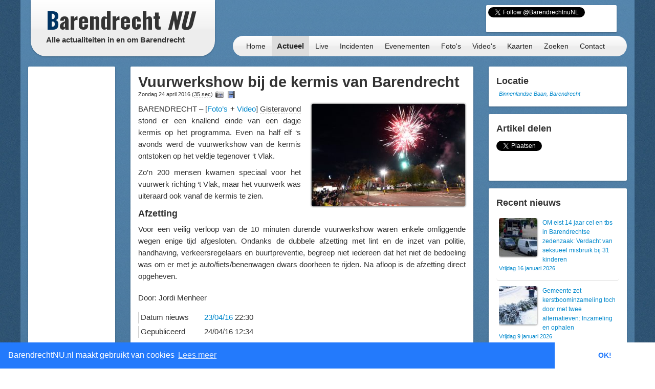

--- FILE ---
content_type: text/html; charset=UTF-8
request_url: http://barendrechtnu.nl/nieuws/barendrecht/13860/vuurwerkshow-bij-de-kermis-van-barendrecht-2016
body_size: 13522
content:

<!DOCTYPE html>
<html lang="nl" prefix="og: http://ogp.me/ns#">
  <head>
    <meta charset="utf-8">
	<title>Vuurwerkshow bij de kermis van Barendrecht &ndash; BarendrechtNU.nl</title>
	<meta name="viewport" content="width=device-width, initial-scale=1.0">
	<meta name="description" content="BARENDRECHT – [Foto&#8217;s + Video] Gisteravond (Zaterdag 23 april 2016) stond er een knallend einde van een dagje kermis op het programma. Even na half elf &#8216;s avonds werd de vuurwerkshow van de kermis ontstoken op het veldje tegenover &#8216;t">
	<meta name="keywords" content="Barendrecht, Nieuws, Ongeluk, Aanrijding, 112, Meldingen, 112Meldingen, Brand, Brandweer, Politie, Ambulance, Evenement, Evenementen">
	<meta name="author" content="BarendrechtNU">
	
	<meta name="twitter:card" content="summary_large_image">
	<meta name="twitter:site" content="@BarendrechtnuNL">
	<meta name="twitter:site:id" content="831867913">
	<meta name="twitter:creator" content="@BarendrechtnuNL">
	<meta name="twitter:account_id" content="1527909512" />
	<meta property="og:type" content="article" />
	<meta property="article:author" content="BarendrechtNU">
		<meta property="og:url" content="http://barendrechtnu.nl/nieuws/barendrecht/13860/vuurwerkshow-bij-de-kermis-van-barendrecht-2016">
		<meta property="og:title" content="Vuurwerkshow bij de kermis van Barendrecht">
	<meta property="og:description" content="BARENDRECHT – [Foto&#8217;s + Video] Gisteravond (Zaterdag 23 april 2016) stond er een knallend einde van een dagje kermis op het programma. Even na half elf &#8216;s avonds werd de vuurwerkshow van de kermis ontstoken op het veldje tegenover &#8216;t">
		<meta property="og:image" content="https://barendrechtnu.nl/wp/wp-content/uploads/DSC_8883_opti_crop.jpg">
	<meta property="og:image:width" content="900">
	<meta property="og:image:height" content="600">
		<meta property="og:locale" content="nl_NL">
	<meta property="og:site_name" content="BarendrechtNU.nl">
	<meta name="news_keywords" content="'t Vlak, Barendrecht, Binnenlandse Baan, Kermis, Knal, Knallen, Show, Vuur, Vuurwerk, Vuurwerkshow, Barendrecht, Nieuws">

	<meta property="fb:app_id" content="441975979171814"/>
	<meta property="fb:pages" content="169573946515397 176853295837344 577747248959193 441217646031277"/>
	<meta name="google-play-app" content="app-id=nl.barendrechtnu">
	
	<meta name="theme-color" content="#5488B8" />
	<meta name="mobile-web-app-capable" content="yes">
	<link rel="manifest" href="/manifest.json">
	
	<link rel="alternate" type="application/rss+xml" title="BarendrechtNU.nl Actueel - RSS" href="http://barendrechtnu.nl/feed" />
	
	<link rel="stylesheet" type="text/css" href="/resources/css/style.css">
		<link rel="stylesheet" type="text/css" href="/resources/bootstrap/css/bootstrap.min.css">
	<link rel="stylesheet" type="text/css" href="/resources/bootstrap/css/bootstrap-responsive.min.css">
	<link rel="stylesheet" type="text/css" href="/resources/fancybox/jquery.fancybox.css?v=2.1.1">
	<link rel="stylesheet" type="text/css" href="/wp/wp-content/plugins/ob-page-numbers/css/tiny.css">
	<link rel="stylesheet" type="text/css" href='//fonts.googleapis.com/css?family=Oswald:400,700,300'>
	<!-- <link rel='stylesheet' type='text/css' href='//fonts.googleapis.com/css?family=Roboto:400,300' > -->
	
	<!-- Swiper styles -->
	<link href="/resources/swiper/swiper.min.css" rel="stylesheet" type="text/css"  />
	
														
	<!-- HTML5 shim, for IE6-8 support of HTML5 elements -->
	<!--[if lt IE 9]>
	  <script src="http://html5shim.googlecode.com/svn/trunk/html5.js"></script>
	<![endif]-->
	
	<link rel="shortcut icon" href="/resources/favicon.ico">
	<link rel="apple-touch-icon-precomposed" sizes="144x144" href="/resources/img/touch-icons/apple-touch-icon-144x144-precomposed.png">
	<link rel="apple-touch-icon-precomposed" sizes="114x114" href="/resources/img/touch-icons/apple-touch-icon-114x114-precomposed.png">
	<link rel="apple-touch-icon-precomposed" sizes="72x72" href="/resources/img/touch-icons/apple-touch-icon-72x72-precomposed.png">
	<link rel="apple-touch-icon-precomposed" href="/resources/img/touch-icons/apple-touch-icon-precomposed.png">
	
	<!--[if gte IE 9]>
		<style type="text/css">.gradient { filter: none;}</style>
	<![endif]-->
	<!--[if lt IE 9]>
		<style type="text/css">.container{width: 1170px !important;}</style>
	<![endif]-->
</head>
<body>

<div id="page-wrapper" class="container gradient">

<div id="span12">
	<div class="row-fluid">
		<div id="heading">
			<div id="logo-container">
				<div class="span4">
					<div class="row-fluid">
						<a href="/" id="logo" class="gradient" title="BarendrechtNU - Alle actualiteiten in en om Barendrecht. Altijd actuele berichten met foto's en video's over nieuws, 112 meldingen en evenementen uit de gemeente Barendrecht.">
							<h1 class="logo-title"><span class="first-letter-barendrecht">B</span>arendrecht <span class="word-nu">NU</span></h1>
							<h2 class="logo-subtitle visible-desktop">Alle actualiteiten in en om Barendrecht</h2>
																																																														</a>
					</div>
				</div>
			</div>
			
			<div id="heading-wrapper" class="span8">
				<div class="row-fluid">
															
					<div id="heading-links" class="hidden-phone">
						
												<div id="heading-social-buttons" class="content-block content-block-full">
														<a href="https://twitter.com/BarendrechtnuNL" class="twitter-follow-button" data-show-count="true" data-width="260px" data-dnt="true" data-lang="en" data-size="medium">Follow @BarendrechtnuNL</a>
							<script>!function(d,s,id){var js,fjs=d.getElementsByTagName(s)[0];if(!d.getElementById(id)){js=d.createElement(s);js.id=id;js.src="//platform.twitter.com/widgets.js";fjs.parentNode.insertBefore(js,fjs);}}(document,"script","twitter-wjs");</script>
							<iframe src="//www.facebook.com/plugins/like.php?href=http%3A%2F%2Ffacebook.com%2FbarendrechtNU&amp;width=175&amp;height=21&amp;colorscheme=light&amp;layout=button_count&amp;action=like&amp;show_faces=true&amp;send=false&amp;appId=441975979171814" scrolling="no" frameborder="0" style="display:block; border:none; overflow:hidden; width:175px; height:21px; margin-left:72px;" allowTransparency="true"></iframe>
						
													</div>
						
					</div>
				</div>
				
				<div class="row-fluid">
					<div id="heading-menu" class="gradient" role="navigation">
						<ul id="menu"> 
														<li><a href="/" title="Homepage">Home</a></li>
							<li><a class="active" href="/actueel" title="Actueel">Actueel</a>
								<ul class="menu-sub">
									<li class="menu-sub-item"><a href="/actueel" title="Actuele berichten">Nieuws</a></li>
									<li class="menu-sub-item"><a href="//112meldingen.barendrechtnu.nl" title="112 meldingen Barendrecht" target="_blank">112 Meldingen</a></li>
									<li class="menu-sub-item"><a href="/misdrijven" title="Misdrijven in Barendrecht op de kaart">Misdrijven kaart</a></li>
									<!--<li class="menu-sub-item"><a href="/sport" title="Actuele sportberichten">Sport</a></li>-->
									<li class="menu-sub-item"><a href="/miniblog" title="Actuele miniblog berichten">Korte updates</a></li>
									<li class="menu-sub-item"><a href="/agenda" title="BarendrechtNU Agenda">Agenda</a></li>
									<li class="menu-sub-item"><a href="/volgen" title="Nieuws volgen">Nieuws volgen</a></li>
									<li class="menu-sub-item"><a href="/weer" title="Actueel weer en voorspellingen voor Barendrecht">Het weer</a></li>
									<li class="menu-sub-item"><a href="/treinen" title="Actuele vertrek- en aankomsttijden van NS station Barendrecht">Treinen</a></li>
									<li class="menu-sub-item"><a href="/vergunningen" title="Barendrecht vergunningen">Vergunningen</a></li>
									<li class="menu-sub-item"><a href="/archief" title="BarendrechtNU Archief">Archief</a></li>
									<!--<li class="menu-sub-item"><a href="/statistieken/corona" title="Corona cijfers Barendrecht">Corona cijfers</a></li>-->
									<li class="menu-sub-item"><a href="/in-het-donker" title="Defecte straatverlichting Barendrecht">Defecte straatverlichting</a></li>
									<li class="menu-sub-item-bottom"></li>
								</ul>
							</li>
							<li><a href="/live" title="Live">Live</a></li>
							<li><a href="/incidenten" title="Incidenten">Incidenten</a></li>
							<li><a href="/evenementen" title="Evenementen">Evenementen</a></li>
							<li><a href="/media/fotos" title="Fotoalbums">Foto's</a>
								<ul class="menu-sub">
									<li class="menu-sub-item"><a href="/media/fotos" title="Fotoalbums Evenementen/Barendrecht">Fotoalbums Evenementen</a></li>
									<li class="menu-sub-item"><a href="/media/incidentfotos" title="Fotoalbums Incidenten">Fotoalbums Incidenten</a></li>
									<li class="menu-sub-item-bottom"></li>
								</ul>
							</li>
							<li><a href="/media/videos" title="Video's">Video's</a></li>
							<li><a href="/kaart" title="Nieuws op de kaart">Kaarten</a>
								<ul class="menu-sub">
									<li class="menu-sub-item"><a href="/kaart/incidenten" title="Incidenten op de kaart">Incidenten  kaart</a></li>
									<li class="menu-sub-item"><a href="/kaart/evenementen" title="Evenementen op de kaart">Evenementen kaart</a></li>
									<!--<li class="menu-sub-item"><a href="/kaart/straatroven" title="Straatroven op de kaart">Straatroven kaart</a></li>-->
									<li class="menu-sub-item"><a href="/misdrijven" title="Misdrijven in Barendrecht op de kaart">Misdrijven kaart</a></li>
									<li class="menu-sub-item"><a href="/kaart/woninginbraken" title="Woninginbraken op de kaart">Woninginbraken kaart</a></li>
									<!--<li class="menu-sub-item"><a href="/kaart/fietsendiefstal" title="Fietsendiefstal met geweld op de kaart">Fietsendiefstal kaart</a></li>-->
									<li class="menu-sub-item"><a href="/kaart/jaarwisseling-vernielingen" title="Jaarwisseling vernielingen kaart">Jaarwisseling vernielingen kaart</a></li>
									<li class="menu-sub-item"><a href="/kaart/agenda" title="Agenda activiteiten uit Barendrecht">Agenda kaart</a></li>
									<li class="menu-sub-item"><a href="/kaart/vergunningen" title="Vergunningen uit Barendrecht">Vergunningen kaart</a></li>
									<li class="menu-sub-item"><a href="/straten" title="Straten en postcodes in Barendrecht">Straten &amp; Postcodes</a></li>
									<li class="menu-sub-item"><a href="/sociale-kaart" title="Sociale kaart Barendrecht.">Sociale kaart</a></li>
									<!--<li class="menu-sub-item"><a href="/kaart/verkiezingen/2021/stembureaus-tweedekamer-verkiezingen" title="Stembureau locaties voor Tweede Kamerverkiezingen 2021 Barendrecht.">Stembureau's TK21 Barendrecht</a></li>-->
									<li class="menu-sub-item"><a href="/kaart/verkiezingen/2018/uitslag-gemeenteraadsverkiezingen" title="Uitslag van de Gemeenteraadsverkiezingen 2018 per stembureau in Barendrecht.">Uitslag GR2018 Barendrecht</a></li>
									<li class="menu-sub-item"><a href="/kaart/verkiezingen/2017/uitslag-tweede-kamerverkiezingen" title="Uitslag van de Tweede Kamerverkiezingen 2017 per stembureau in Barendrecht.">Uitslag TK2017 in Barendrecht</a></li>
									<li class="menu-sub-item"><a href="/kaart/verkiezingen/2021/uitslag-tweede-kamerverkiezingen" title="Uitslag van de Tweede Kamerverkiezingen 2021 per stembureau in Barendrecht.">Uitslag TK2021 in Barendrecht</a></li>
									<li class="menu-sub-item"><a href="/kaart/referendum/2016/oekraine" title="Uitslag Oekra&#xEF;ne referendum per stembureau in Barendrecht">Uitslag Oekra&#xEF;ne referendum 2016</a></li>
									<li class="menu-sub-item"><a href="/kaart/verkiezingen/2014/uitslag-gemeenteraadsverkiezingen" title="Uitslag van de Gemeenteraadsverkiezingen 2014 per stembureau in Barendrecht.">Uitslag GR2014 Barendrecht</a></li>
									<li class="menu-sub-item-bottom"></li>
								</ul>
							</li>
							<li><a href="/zoeken" title="BarendrechtNU doorzoeken">Zoeken</a>
								<ul class="menu-sub">
									<li class="menu-sub-item"><a href="/zoeken" title="De BarendrechtNU website doorzoeken">Zoeken</a></li>
									<li class="menu-sub-item"><a href="/hulpdiensten" title="Artikels per hulpdienst">Hulpdiensten</a></li>
									<li class="menu-sub-item"><a href="/tagcloud" title="Tag cloud van BarendrechtNU artikelen">Tagcloud</a></li>
									<li class="menu-sub-item"><a href="/straten" title="Straten en postcodes in Barendrecht">Straten &amp; Postcodes</a></li>
									<li class="menu-sub-item-bottom"></li>
								</ul>
							</li>
							<li><a href="/contact" title="Contact">Contact</a>
								<ul class="menu-sub">
									<li class="menu-sub-item"><a href="/contact/tip" title="Stuur een TIP in">Tip</a></li>
									<li class="menu-sub-item"><a href="/contact/vraag" title="Stel een vraag">Vraag</a></li>
									<li class="menu-sub-item"><a href="/contact/adverteren" title="Vraag naar de advertentie mogelijkheden">Adverteren</a></li>
									<li class="menu-sub-item"><a href="/contact/evenement" title="Evenement aanmelden">Evenement</a></li>
									<li class="menu-sub-item"><a href="/contact/klacht" title="Stuur een klacht in">Klacht</a></li>
									<li class="menu-sub-item-bottom"></li>
								</ul>
							</li>
						</ul>
					</div>
					
									</div>
			</div>
		</div>
	</div>
</div>
<div class="page page-content row-fluid" id="page-posts">
	<div class="row-fluid content-wrapper" id="content-wrapper">
		<div class="span2 hidden-phone">
			<div class="row-fluid">
	<div class="content-block content-block-ad content-block-ad-bar content-block-full">
		
				
				<ul class="a-d-bar"><li><script async src="https://pagead2.googlesyndication.com/pagead/js/adsbygoogle.js"></script>

<ins class="adsbygoogle adsbygoogle-sidebar"
	style="display:block; width: 100%; height: 600px; min-width: 130px;"
	data-ad-client="ca-pub-7960440023708321"
	data-ad-slot="7479948340"
	></ins>

<script>
/* BarendrechtNU - Sidebar (Responsive) */
// https://support.google.com/adsense/answer/3543893
// data-ad-format="auto"
//console.log(document.getElementsByClassName("adsbygoogle")[0]);
//console.log(document.getElementsByClassName("adsbygoogle")[0].offsetWidth);
//setTimeout(function(){ console.log(document.getElementsByClassName("adsbygoogle")[0].offsetWidth); }, 100);
(adsbygoogle = window.adsbygoogle || []).push({});
</script></li></ul>		
		<span>- <a href="//barendrechtnu.nl/adverteren" class="a-d-link">Advertentie (?)</a> -</span>
	</div>
</div>			
			<div class="row-fluid">
				<div class="content-block content-block-home content-block-home-1">
					<h3>Miniblog</h3>
										<p>Bekijk ook de Miniblog van 24/04/2016 voor meer informatie en andere berichten.</p>
					<p><a href="/miniblog/24-04-2016" title="BarendrechtNU Miniblog 24/04/2016"><button class="btn btn-info home-send-item-btn">Miniblog 24/04/2016</button></a></p>
				</div>
			</div>
			
			<div class="row-fluid">
	<div class="content-block">
		<h4>Blijf op de hoogte</h4>
		<ul class="styled-links-list footer-links-list-clean">
			<li><a href="/nieuwsbrief" title="Nieuwsbrief">Nieuwsbrief</a></li>
			<li><a href="//twitter.com/BarendrechtnuNL" title="BarendrechtNU Twitter" target="_blank">Twitter</a></li>
			<li><a href="https://t.me/barendrechtnunl" title="BarendrechtNU Telegram" target="_blank">Telegram</a></li>
			<li><a href="//www.facebook.com/BarendrechtNU" title="BarendrechtNU Facebook" target="_blank">Facebook</a></li>
			<li><a href="https://www.instagram.com/barendrechtnunl/" title="BarendrechtNU Instagram" target="_blank">Instagram</a></li>
			<li><a href="/volgen" title="Volg BarendrechtNU">Volg BarendrechtNU</a></li>
		</ul>
	</div>
</div>				
			<div class="row-fluid">
	<div class="content-block">
		<h3>Redactie</h3>
		
		<p><a href="/fotos-insturen" class="fancybox-iframe-link" title="Foto's insturen"><button class="btn btn-info home-send-item-btn">Foto's insturen</button></a></p>
		<p><a href="/contact/tip" title="Artikel/Tip insturen"><button class="btn btn-info home-send-item-btn">Informatie insturen</button></a></p>
		
	</div>
</div>			
			<div class="row-fluid">	<div class="content-block">		<h3>Ontdek BarendrechtNU</h3>		<p>BarendrechtNU is meer dan alleen nieuws, we hebben bijvoorbeeld ook de <a class="tip-link" href="/agenda" title="BarendrechtNU Agenda">BarendrechtNU agenda</a></p><p><a class="tip-link" href="/agenda" title="BarendrechtNU Agenda"><button class="btn btn-info home-send-item-btn">BarendrechtNU Agenda</button></a></p>	</div></div>				
		</div>
		
		<div class="span7">
		
			<div class="row-fluid visible-phone">
			
	<div class="content-block content-block-ad content-block-mobile-ad content-block-no-minheight "> <!-- Ad is used on multiple places -->
		
				<!-- Google Ads script already included -->
				<ins class="adsbygoogle"
			style="display:inline-block;width:320px;height:50px"
			data-ad-client="ca-pub-7960440023708321"
			data-ad-slot="5304388195"></ins>
		<script>
		/* BarendrechtNU - Mobile (Responsive) */
		(adsbygoogle = window.adsbygoogle || []).push({});
		</script>
		
		
		
		<!--<span>- <a href="//barendrechtnu.nl/contact/adverteren/">Advertentie (?)</a> -</span>-->
	</div>
	
	</div>			
						
			<div class="row-fluid">
				<div class="content-block">
					
					<article itemscope itemtype="http://schema.org/Article">
					
						<header>
							<h2 class="post-title">
								<a href="//barendrechtnu.nl/nieuws/barendrecht/13860/vuurwerkshow-bij-de-kermis-van-barendrecht-2016" rel="bookmark" title="Vuurwerkshow bij de kermis van Barendrecht"><span itemprop="headline">Vuurwerkshow bij de kermis van Barendrecht</span></a>
							</h2>
							
							<h4 class="post-subtitle">
								Zondag 24 april 2016 
								<span>(<span class="reading-time-helper" title="De gemiddelde leestijd voor dit artikel">35 sec</span>)</span> 
								<a href="#fotoalbum" class="icon-photoalbum" title="Direct naar het fotoalbum van dit artikel"></a>  
								<a href="#video" class="icon-video" title="Direct naar de video van dit artikel"></a> 															</h4>
							
						</header>
					
						<div class="post-content">
						
														<p class="post-image">
																<a href="/media/fullThumb/main/13863/news/vuurwerkshow-bij-de-kermis-van-barendrecht.jpg" title="Vuurwerkshow bij de kermis van Barendrecht" class="photo-url" >
									<img width="300" height="200" src="//barendrechtnu.nl/wp/wp-content/uploads/DSC_8883_opti_crop-300x200.jpg" class="attachment-medium size-medium wp-post-image" alt="Vuurwerkshow bij de kermis van Barendrecht" decoding="async" loading="lazy" itemprop="image" srcset="//barendrechtnu.nl/wp/wp-content/uploads/DSC_8883_opti_crop-300x200.jpg 300w, //barendrechtnu.nl/wp/wp-content/uploads/DSC_8883_opti_crop-768x512.jpg 768w, //barendrechtnu.nl/wp/wp-content/uploads/DSC_8883_opti_crop-150x100.jpg 150w, //barendrechtnu.nl/wp/wp-content/uploads/DSC_8883_opti_crop.jpg 900w" sizes="(max-width: 300px) 100vw, 300px" />								</a>
							</p>
														
							<div class="social-sharing-mobile hidden-desktop">
	<a href="whatsapp://send" data-text="Bekijk dit bericht op BarendrechtNU:" data-href="" class="wa_btn wa_btn_s" style="display:none">Whatsapp</a>
	
	<a href="https://twitter.com/share" class="twitter-share-button" data-url="http://barendrechtnu.nl/nieuws/barendrecht/13860/vuurwerkshow-bij-de-kermis-van-barendrecht-2016" data-via="BarendrechtnuNL" data-text="Vuurwerkshow bij de kermis van Barendrecht" data-related="BarendrechtnuNL" data-hashtags="BarendrechtNU" data-dnt="true">Tweet</a>
	<script>!function(d,s,id){var js,fjs=d.getElementsByTagName(s)[0],p=/^http:/.test(d.location)?'http':'https';if(!d.getElementById(id)){js=d.createElement(s);js.id=id;js.src=p+'://platform.twitter.com/widgets.js';fjs.parentNode.insertBefore(js,fjs);}}(document, 'script', 'twitter-wjs');</script>
</div>							
							<div itemprop="articleBody" id="article-body">
								<p>BARENDRECHT – [<a href="#fotoalbum">Foto&#8217;s</a> + <a href="#video">Video</a>] <span class="timeindication-helper" title="Zaterdag 23 april 2016">Gisteravond<span> (Zaterdag 23 april 2016)</span></span> stond er een knallend einde van een dagje kermis op het programma. Even na half elf &#8216;s avonds werd de vuurwerkshow van de kermis ontstoken op het veldje tegenover &#8216;t Vlak.</p>
<p>Zo&#8217;n 200 mensen kwamen speciaal voor het vuurwerk richting &#8216;t Vlak, maar het vuurwerk was uiteraard ook vanaf de kermis te zien.</p>
<h3>Afzetting</h3>
<p>Voor een veilig verloop van de 10 minuten durende vuurwerkshow waren enkele omliggende wegen enige tijd afgesloten. Ondanks de dubbele afzetting met lint en de inzet van politie, handhaving, verkeersregelaars en buurtpreventie, begreep niet iedereen dat het niet de bedoeling was om er met je auto/fiets/benenwagen dwars doorheen te rijden. Na afloop is de afzetting direct opgeheven.</p>
							</div>
							
														
														<p class="post-content-author">Door: <span itemprop="author">Jordi Menheer</span></p>
														
														
							<footer>
								<ul class="post-content-dates">
																											<li><span>Datum nieuws</span> <a href="/miniblog/23-04-2016" itemprop="dateCreated">23/04/16</a> 22:30</li>
																											<li><span>Gepubliceerd</span> <time itemprop="datePublished">24/04/16 12:34</time></li>
																	</ul>
																	<p><em>Bekijk hier meer artikels uit de categorie <a href="/nieuws/barendrecht/" title="BarendrechtNU - Nieuws, barendrecht">Barendrecht</a></em></p>
															</footer>
							
							<hr />
							
																														<a name="video"></a>
																<p>Video: BarendrechtNU</p>
																<iframe itemprop="video" width="640" height="360" src="https://www.youtube.com/embed/YG-CtcbWEVA" frameborder="0" allowfullscreen></iframe>
														<p><em class="copyright-notice">(Op alle video's berust copyright. Video's mogen zonder toestemming v.d. maker niet worden gekopieerd of worden overgenomen.)</em></p>
							<hr />
														
							<!-- LOCAL DISK CACHE --> 								<a name="fotoalbum"></a>
								<p>Fotograaf: Jordi Menheer, BarendrechtNU</p>
								<p><em class="copyright-notice">(Op alle foto's berust <a href="/copyright" title="BarendrechtNU Copyright">copyright</a>. Foto's mogen zonder toestemming v.d. fotograaf niet worden gekopieerd of worden overgenomen.)</em></p>
								<ul class="post-photo-list post-photo-list-new">
		<li>
		<a href="https://lh3.googleusercontent.com/-HhclsUuAt8M/VxyRstk0YGI/AAAAAAABgTk/5SqTuWrsjIYwHFKu0RoUh3v_g9hE31RPwCHMYBhgL/s1280/DSC_8859.jpg" data-index="0" data-photoid="6277052177981923426" title="Copyright - DSC_8859.jpg [BarendrechtNU.nl]" class="thumbnail big-thumbnail" rel="BarendrechtNU">
			<img class="photo-album-photo lazy-img" data-original="https://lh3.googleusercontent.com/-HhclsUuAt8M/VxyRstk0YGI/AAAAAAABgTk/5SqTuWrsjIYwHFKu0RoUh3v_g9hE31RPwCHMYBhgL/s1280/DSC_8859.jpg" data-width="1280" data-height="854" alt="DSC_8859.jpg" />
			<noscript><img class="page-album-photo" src="https://lh3.googleusercontent.com/-HhclsUuAt8M/VxyRstk0YGI/AAAAAAABgTk/5SqTuWrsjIYwHFKu0RoUh3v_g9hE31RPwCHMYBhgL/s1280/DSC_8859.jpg" alt="DSC_8859.jpg" /></noscript>
		</a>
	</li>
			<li>
		<a href="https://lh3.googleusercontent.com/-QnlKmgq5NpY/VxyRsZc2RRI/AAAAAAABgTk/uI8k8Mx5nkk1QnXjETlXaaf_6Rq9TmEMQCHMYBhgL/s1280/DSC_8863.jpg" data-index="1" data-photoid="6277052172579783954" title="Copyright - DSC_8863.jpg [BarendrechtNU.nl]" class="thumbnail big-thumbnail" rel="BarendrechtNU">
			<img class="photo-album-photo lazy-img" data-original="https://lh3.googleusercontent.com/-QnlKmgq5NpY/VxyRsZc2RRI/AAAAAAABgTk/uI8k8Mx5nkk1QnXjETlXaaf_6Rq9TmEMQCHMYBhgL/s1280/DSC_8863.jpg" data-width="1280" data-height="854" alt="DSC_8863.jpg" />
			<noscript><img class="page-album-photo" src="https://lh3.googleusercontent.com/-QnlKmgq5NpY/VxyRsZc2RRI/AAAAAAABgTk/uI8k8Mx5nkk1QnXjETlXaaf_6Rq9TmEMQCHMYBhgL/s1280/DSC_8863.jpg" alt="DSC_8863.jpg" /></noscript>
		</a>
	</li>
			<li>
		<a href="https://lh3.googleusercontent.com/-7N2oT04bpqQ/VxyRrhHNdiI/AAAAAAABgTk/Moj4Gun1ni8mj-f1KD3EVfWgNh4qgCFDwCHMYBhgL/s1280/DSC_8871.jpg" data-index="2" data-photoid="6277052157456643618" title="Copyright - DSC_8871.jpg [BarendrechtNU.nl]" class="thumbnail big-thumbnail" rel="BarendrechtNU">
			<img class="photo-album-photo lazy-img" data-original="https://lh3.googleusercontent.com/-7N2oT04bpqQ/VxyRrhHNdiI/AAAAAAABgTk/Moj4Gun1ni8mj-f1KD3EVfWgNh4qgCFDwCHMYBhgL/s1280/DSC_8871.jpg" data-width="1280" data-height="854" alt="DSC_8871.jpg" />
			<noscript><img class="page-album-photo" src="https://lh3.googleusercontent.com/-7N2oT04bpqQ/VxyRrhHNdiI/AAAAAAABgTk/Moj4Gun1ni8mj-f1KD3EVfWgNh4qgCFDwCHMYBhgL/s1280/DSC_8871.jpg" alt="DSC_8871.jpg" /></noscript>
		</a>
	</li>
			<li>
		<a href="https://lh3.googleusercontent.com/-yHrbXbriQys/VxyRt6pcf8I/AAAAAAABgTk/m14TZGzs5dkCx3QdcWKrs9zvbnpm9GvtgCHMYBhgL/s1280/DSC_8881.jpg" data-index="3" data-photoid="6277052198670860226" title="Copyright - DSC_8881.jpg [BarendrechtNU.nl]" class="thumbnail big-thumbnail" rel="BarendrechtNU">
			<img class="photo-album-photo lazy-img" data-original="https://lh3.googleusercontent.com/-yHrbXbriQys/VxyRt6pcf8I/AAAAAAABgTk/m14TZGzs5dkCx3QdcWKrs9zvbnpm9GvtgCHMYBhgL/s1280/DSC_8881.jpg" data-width="1280" data-height="854" alt="DSC_8881.jpg" />
			<noscript><img class="page-album-photo" src="https://lh3.googleusercontent.com/-yHrbXbriQys/VxyRt6pcf8I/AAAAAAABgTk/m14TZGzs5dkCx3QdcWKrs9zvbnpm9GvtgCHMYBhgL/s1280/DSC_8881.jpg" alt="DSC_8881.jpg" /></noscript>
		</a>
	</li>
			<li>
		<a href="https://lh3.googleusercontent.com/-5foWa1TwoTw/VxyRvNMB7gI/AAAAAAABgTk/8IQ8ROJ8fGIRTPGEwwV6vjbzx0SmdGtvgCHMYBhgL/s1280/DSC_8883_opti_crop.jpg" data-index="4" data-photoid="6277052220827627010" title="Copyright - DSC_8883_opti_crop.jpg [BarendrechtNU.nl]" class="thumbnail" rel="BarendrechtNU">
			<img class="photo-album-photo lazy-img" data-original="https://lh3.googleusercontent.com/-5foWa1TwoTw/VxyRvNMB7gI/AAAAAAABgTk/8IQ8ROJ8fGIRTPGEwwV6vjbzx0SmdGtvgCHMYBhgL/s144-c/DSC_8883_opti_crop.jpg" data-width="1280" data-height="854" alt="DSC_8883_opti_crop.jpg" />
			<noscript><img class="page-album-photo" src="https://lh3.googleusercontent.com/-5foWa1TwoTw/VxyRvNMB7gI/AAAAAAABgTk/8IQ8ROJ8fGIRTPGEwwV6vjbzx0SmdGtvgCHMYBhgL/s144-c/DSC_8883_opti_crop.jpg" alt="DSC_8883_opti_crop.jpg" /></noscript>
		</a>
	</li>
			<li>
		<a href="https://lh3.googleusercontent.com/-IBwGK2PmAz8/VxyRvpjoKoI/AAAAAAABgTk/oYmVJN4KoVMfQ4dk3DgvhvY4yPYp6w8zgCHMYBhgL/s1280/DSC_8899.jpg" data-index="5" data-photoid="6277052228442794626" title="Copyright - DSC_8899.jpg [BarendrechtNU.nl]" class="thumbnail" rel="BarendrechtNU">
			<img class="photo-album-photo lazy-img" data-original="https://lh3.googleusercontent.com/-IBwGK2PmAz8/VxyRvpjoKoI/AAAAAAABgTk/oYmVJN4KoVMfQ4dk3DgvhvY4yPYp6w8zgCHMYBhgL/s144-c/DSC_8899.jpg" data-width="1280" data-height="854" alt="DSC_8899.jpg" />
			<noscript><img class="page-album-photo" src="https://lh3.googleusercontent.com/-IBwGK2PmAz8/VxyRvpjoKoI/AAAAAAABgTk/oYmVJN4KoVMfQ4dk3DgvhvY4yPYp6w8zgCHMYBhgL/s144-c/DSC_8899.jpg" alt="DSC_8899.jpg" /></noscript>
		</a>
	</li>
			<li>
		<a href="https://lh3.googleusercontent.com/-t4DDWMcEBFE/VxyRw1QthrI/AAAAAAABgTk/k7qS2N9v2KwowjpazzOnlXlRs5bAac2uACHMYBhgL/s1280/DSC_8905.jpg" data-index="6" data-photoid="6277052248764548786" title="Copyright - DSC_8905.jpg [BarendrechtNU.nl]" class="thumbnail" rel="BarendrechtNU">
			<img class="photo-album-photo lazy-img" data-original="https://lh3.googleusercontent.com/-t4DDWMcEBFE/VxyRw1QthrI/AAAAAAABgTk/k7qS2N9v2KwowjpazzOnlXlRs5bAac2uACHMYBhgL/s144-c/DSC_8905.jpg" data-width="1280" data-height="854" alt="DSC_8905.jpg" />
			<noscript><img class="page-album-photo" src="https://lh3.googleusercontent.com/-t4DDWMcEBFE/VxyRw1QthrI/AAAAAAABgTk/k7qS2N9v2KwowjpazzOnlXlRs5bAac2uACHMYBhgL/s144-c/DSC_8905.jpg" alt="DSC_8905.jpg" /></noscript>
		</a>
	</li>
			<li>
		<a href="https://lh3.googleusercontent.com/-lNTRj4bNOgw/VxyRx_v-3-I/AAAAAAABgTk/tb9EvgiLMpoUL5W0eK_ucNxv5o1bPhJeACHMYBhgL/s1280/DSC_8908.jpg" data-index="7" data-photoid="6277052268759932898" title="Copyright - DSC_8908.jpg [BarendrechtNU.nl]" class="thumbnail" rel="BarendrechtNU">
			<img class="photo-album-photo lazy-img" data-original="https://lh3.googleusercontent.com/-lNTRj4bNOgw/VxyRx_v-3-I/AAAAAAABgTk/tb9EvgiLMpoUL5W0eK_ucNxv5o1bPhJeACHMYBhgL/s144-c/DSC_8908.jpg" data-width="1280" data-height="854" alt="DSC_8908.jpg" />
			<noscript><img class="page-album-photo" src="https://lh3.googleusercontent.com/-lNTRj4bNOgw/VxyRx_v-3-I/AAAAAAABgTk/tb9EvgiLMpoUL5W0eK_ucNxv5o1bPhJeACHMYBhgL/s144-c/DSC_8908.jpg" alt="DSC_8908.jpg" /></noscript>
		</a>
	</li>
			<li>
		<a href="https://lh3.googleusercontent.com/-vju4GN-Y3iU/VxyRy5qOgBI/AAAAAAABgTo/hZ_3UQwfzJonmeo2I4EzNH0x7NlsCUE3wCHMYBhgL/s1280/DSC_8910.jpg" data-index="8" data-photoid="6277052284305047570" title="Copyright - DSC_8910.jpg [BarendrechtNU.nl]" class="thumbnail" rel="BarendrechtNU">
			<img class="photo-album-photo lazy-img" data-original="https://lh3.googleusercontent.com/-vju4GN-Y3iU/VxyRy5qOgBI/AAAAAAABgTo/hZ_3UQwfzJonmeo2I4EzNH0x7NlsCUE3wCHMYBhgL/s144-c/DSC_8910.jpg" data-width="1280" data-height="854" alt="DSC_8910.jpg" />
			<noscript><img class="page-album-photo" src="https://lh3.googleusercontent.com/-vju4GN-Y3iU/VxyRy5qOgBI/AAAAAAABgTo/hZ_3UQwfzJonmeo2I4EzNH0x7NlsCUE3wCHMYBhgL/s144-c/DSC_8910.jpg" alt="DSC_8910.jpg" /></noscript>
		</a>
	</li>
			<li>
		<a href="https://lh3.googleusercontent.com/-AC-ANW48vAI/VxyRz7bVHdI/AAAAAAABgTo/QWhC2CfCBxccbQFPNvLUgAvtjLScECtzACHMYBhgL/s1280/DSC_8913_opti.jpg" data-index="9" data-photoid="6277052301959306706" title="Copyright - DSC_8913_opti.jpg [BarendrechtNU.nl]" class="thumbnail" rel="BarendrechtNU">
			<img class="photo-album-photo lazy-img" data-original="https://lh3.googleusercontent.com/-AC-ANW48vAI/VxyRz7bVHdI/AAAAAAABgTo/QWhC2CfCBxccbQFPNvLUgAvtjLScECtzACHMYBhgL/s144-c/DSC_8913_opti.jpg" data-width="1280" data-height="854" alt="DSC_8913_opti.jpg" />
			<noscript><img class="page-album-photo" src="https://lh3.googleusercontent.com/-AC-ANW48vAI/VxyRz7bVHdI/AAAAAAABgTo/QWhC2CfCBxccbQFPNvLUgAvtjLScECtzACHMYBhgL/s144-c/DSC_8913_opti.jpg" alt="DSC_8913_opti.jpg" /></noscript>
		</a>
	</li>
			<li>
		<a href="https://lh3.googleusercontent.com/-UUz8WyAgq4s/VxyR01I0p1I/AAAAAAABgTo/04SOig9gy-kjnqgKyF0N7ZKGbkGQvaICgCHMYBhgL/s1280/DSC_8915.jpg" data-index="10" data-photoid="6277052317450938194" title="Copyright - DSC_8915.jpg [BarendrechtNU.nl]" class="thumbnail" rel="BarendrechtNU">
			<img class="photo-album-photo lazy-img" data-original="https://lh3.googleusercontent.com/-UUz8WyAgq4s/VxyR01I0p1I/AAAAAAABgTo/04SOig9gy-kjnqgKyF0N7ZKGbkGQvaICgCHMYBhgL/s144-c/DSC_8915.jpg" data-width="1280" data-height="854" alt="DSC_8915.jpg" />
			<noscript><img class="page-album-photo" src="https://lh3.googleusercontent.com/-UUz8WyAgq4s/VxyR01I0p1I/AAAAAAABgTo/04SOig9gy-kjnqgKyF0N7ZKGbkGQvaICgCHMYBhgL/s144-c/DSC_8915.jpg" alt="DSC_8915.jpg" /></noscript>
		</a>
	</li>
			<li>
		<a href="https://lh3.googleusercontent.com/-KSX3Wbvh-t4/VxyR3G_Ki1I/AAAAAAABgTo/gXdlOLi1btkvZwHOspMS8bdTDZRIB8DFgCHMYBhgL/s1280/DSC_8924.jpg" data-index="11" data-photoid="6277052356602006354" title="Copyright - DSC_8924.jpg [BarendrechtNU.nl]" class="thumbnail" rel="BarendrechtNU">
			<img class="photo-album-photo lazy-img" data-original="https://lh3.googleusercontent.com/-KSX3Wbvh-t4/VxyR3G_Ki1I/AAAAAAABgTo/gXdlOLi1btkvZwHOspMS8bdTDZRIB8DFgCHMYBhgL/s144-c/DSC_8924.jpg" data-width="1280" data-height="854" alt="DSC_8924.jpg" />
			<noscript><img class="page-album-photo" src="https://lh3.googleusercontent.com/-KSX3Wbvh-t4/VxyR3G_Ki1I/AAAAAAABgTo/gXdlOLi1btkvZwHOspMS8bdTDZRIB8DFgCHMYBhgL/s144-c/DSC_8924.jpg" alt="DSC_8924.jpg" /></noscript>
		</a>
	</li>
			<li>
		<a href="https://lh3.googleusercontent.com/-w8oaBB-f_AQ/VxyR2mBe2eI/AAAAAAABgTo/MJxXOu0CInANs5onBcyOUpBFIAwLjAvawCHMYBhgL/s1280/DSC_8928_opti.jpg" data-index="12" data-photoid="6277052347753355746" title="Copyright - DSC_8928_opti.jpg [BarendrechtNU.nl]" class="thumbnail" rel="BarendrechtNU">
			<img class="photo-album-photo lazy-img" data-original="https://lh3.googleusercontent.com/-w8oaBB-f_AQ/VxyR2mBe2eI/AAAAAAABgTo/MJxXOu0CInANs5onBcyOUpBFIAwLjAvawCHMYBhgL/s144-c/DSC_8928_opti.jpg" data-width="1280" data-height="854" alt="DSC_8928_opti.jpg" />
			<noscript><img class="page-album-photo" src="https://lh3.googleusercontent.com/-w8oaBB-f_AQ/VxyR2mBe2eI/AAAAAAABgTo/MJxXOu0CInANs5onBcyOUpBFIAwLjAvawCHMYBhgL/s144-c/DSC_8928_opti.jpg" alt="DSC_8928_opti.jpg" /></noscript>
		</a>
	</li>
			</ul>							<hr />
														
							<ul itemprop="keywords" class="tags"><li><a href="//barendrechtnu.nl/tag/t-vlak" rel="tag">'t Vlak</a></li><li><a href="//barendrechtnu.nl/tag/barendrecht" rel="tag">Barendrecht</a></li><li><a href="//barendrechtnu.nl/tag/binnenlandse-baan" rel="tag">Binnenlandse Baan</a></li><li><a href="//barendrechtnu.nl/tag/kermis" rel="tag">Kermis</a></li><li><a href="//barendrechtnu.nl/tag/knal" rel="tag">Knal</a></li><li><a href="//barendrechtnu.nl/tag/knallen" rel="tag">Knallen</a></li><li><a href="//barendrechtnu.nl/tag/show" rel="tag">Show</a></li><li><a href="//barendrechtnu.nl/tag/vuur" rel="tag">Vuur</a></li><li><a href="//barendrechtnu.nl/tag/vuurwerk" rel="tag">Vuurwerk</a></li><li><a href="//barendrechtnu.nl/tag/vuurwerkshow" rel="tag">Vuurwerkshow</a></li></ul>							
							<hr />
							
							<div class="post-prevnext-links">
								&laquo; <a href="//barendrechtnu.nl/nieuws/verenigingen/13855/jeugdorkest-harmonievereniging-wint-creativiteitsprijs-voor-optreden" rel="prev">Vorige artikel</a>								<span class="post-prevnext-links-divider">|</span>
								<a href="//barendrechtnu.nl/nieuws/aankondigingen/13865/40-meer-jongeren-uit-barendrecht-naar-bureau-halt" rel="next">Volgende artikel</a> &raquo;							</div>
							
																					
						</div>
						
					</article>
					
				</div>
			</div>
			
			<div class="row-fluid visible-phone">
			
	<div class="content-block content-block-ad content-block-mobile-ad content-block-no-minheight "> <!-- Ad is used on multiple places -->
		
				<!-- Google Ads script already included -->
				<ins class="adsbygoogle"
			style="display:inline-block;width:320px;height:50px"
			data-ad-client="ca-pub-7960440023708321"
			data-ad-slot="5304388195"></ins>
		<script>
		/* BarendrechtNU - Mobile (Responsive) */
		(adsbygoogle = window.adsbygoogle || []).push({});
		</script>
		
		
		
		<!--<span>- <a href="//barendrechtnu.nl/contact/adverteren/">Advertentie (?)</a> -</span>-->
	</div>
	
	</div>			
									
		</div>
		
		<div class="span3">
						<div class="row-fluid">
				<div class="content-block content-block-no-minheight">
					
										<h3>Locatie</h3>
					<a href="/kaart/locatie/51.855973/4.54019/" target="_blank" title="Nieuws locatie - Vuurwerkshow bij de kermis van Barendrecht">
											<!--<img class="post-location-image" src="https://maps.googleapis.com/maps/api/staticmap?center=51.855973,4.54019&amp;markers=color:red|51.855973,4.54019|&amp;maptype=hybrid&amp;language=nl&amp;zoom=16&amp;size=240x180&amp;sensor=false" alt="Nieuws locatie - Vuurwerkshow bij de kermis van Barendrecht" /> -->
					</a>
										<p class="post-location-image-caption" itemprop="contentLocation">
						<a href="/kaart/locatie/51.855973/4.54019/" target="_blank" title="Nieuws locatie - Vuurwerkshow bij de kermis van Barendrecht">Binnenlandse Baan, Barendrecht</a>
					</p>
					
				</div>
			</div>
						
			<div class="row-fluid hidden-phone">
				<div class="content-block">
				
					<h3>Artikel delen</h3>
					
					<!-- Social share -->
<div class="social-share-boxes social-sharing">
	
		<div class="social-share-box social-share-twitter">
		<a href="https://twitter.com/share" class="twitter-share-button" data-url="http://barendrechtnu.nl/nieuws/barendrecht/13860/vuurwerkshow-bij-de-kermis-van-barendrecht-2016" data-via="BarendrechtnuNL" data-text="Vuurwerkshow bij de kermis van Barendrecht" data-count="vertical" data-related="Barendrecht_112" data-hashtags="Barendrecht" data-dnt="true">Tweet</a>
		<script>!function(d,s,id){var js,fjs=d.getElementsByTagName(s)[0],p=/^http:/.test(d.location)?'http':'https';if(!d.getElementById(id)){js=d.createElement(s);js.id=id;js.src=p+'://platform.twitter.com/widgets.js';fjs.parentNode.insertBefore(js,fjs);}}(document, 'script', 'twitter-wjs');</script>
	</div>
	
</div>				
				</div>
			</div>
			
			<div class="row-fluid">
				<div class="content-block">
				
					<h3>Recent nieuws</h3>
										
										<ol class="post-recent-list">
										<li>
						<a href="//barendrechtnu.nl/nieuws/barendrecht/41641/om-eist-14-jaar-cel-en-tbs-in-barendrechtse-zedenzaak-verdacht-van-seksueel-misbruik-bij-31-kinderen" rel="bookmark">
														<div class="post-recent-list-thumbnail">
							<img width="75" height="75" src="//barendrechtnu.nl/wp/wp-content/uploads/2024/09/Onderzoek_woning_Molenvliet_sept2024-75x75.jpg" class="attachment-75x75 size-75x75 wp-post-image" alt="45-jarige Barendrechter aangehouden als verdachte in ontuchtzaak, politie voert onderzoek uit in woning" decoding="async" loading="lazy" 0="" srcset="//barendrechtnu.nl/wp/wp-content/uploads/2024/09/Onderzoek_woning_Molenvliet_sept2024-75x75.jpg 75w, //barendrechtnu.nl/wp/wp-content/uploads/2024/09/Onderzoek_woning_Molenvliet_sept2024-150x150.jpg 150w, //barendrechtnu.nl/wp/wp-content/uploads/2024/09/Onderzoek_woning_Molenvliet_sept2024-120x120.jpg 120w" sizes="(max-width: 75px) 100vw, 75px" />							</div>
														<div class="post-recent-list-title ">
								<p>OM eist 14 jaar cel en tbs in Barendrechtse zedenzaak: Verdacht van seksueel misbruik bij 31 kinderen</p>
								<p class="post-recent-list-date">Vrijdag 16 januari 2026</p>
							</div>
						</a>
					</li>
										<li>
						<a href="//barendrechtnu.nl/nieuws/aankondigingen/41636/gemeente-zet-kerstboominzameling-toch-door-met-twee-alternatieven-inzameling-en-ophalen" rel="bookmark">
														<div class="post-recent-list-thumbnail">
							<img width="75" height="75" src="//barendrechtnu.nl/wp/wp-content/uploads/2026/01/Kerstbomen_in_de_sneeuw_jan2025-75x75.jpg" class="attachment-75x75 size-75x75 wp-post-image" alt="Kerstboominzameling uitgesteld naar woensdag 14 januari: €0,50 per boom" decoding="async" loading="lazy" 0="" srcset="//barendrechtnu.nl/wp/wp-content/uploads/2026/01/Kerstbomen_in_de_sneeuw_jan2025-75x75.jpg 75w, //barendrechtnu.nl/wp/wp-content/uploads/2026/01/Kerstbomen_in_de_sneeuw_jan2025-150x150.jpg 150w, //barendrechtnu.nl/wp/wp-content/uploads/2026/01/Kerstbomen_in_de_sneeuw_jan2025-120x120.jpg 120w" sizes="(max-width: 75px) 100vw, 75px" />							</div>
														<div class="post-recent-list-title ">
								<p>Gemeente zet kerstboominzameling toch door met twee alternatieven: Inzameling en ophalen</p>
								<p class="post-recent-list-date">Vrijdag  9 januari 2026</p>
							</div>
						</a>
					</li>
										<li>
						<a href="//barendrechtnu.nl/nieuws/aankondigingen/41630/kerstboominzameling-dit-jaar-geannuleerd-extreem-druk-bij-de-buitendiensten" rel="bookmark">
														<div class="post-recent-list-thumbnail">
							<img width="75" height="75" src="//barendrechtnu.nl/wp/wp-content/uploads/2026/01/IMG_20260106_161240_crop-75x75.jpg" class="attachment-75x75 size-75x75 wp-post-image" alt="Kerstboominzameling dit jaar geannuleerd, extreem druk bij de buitendiensten" decoding="async" loading="lazy" 0="" srcset="//barendrechtnu.nl/wp/wp-content/uploads/2026/01/IMG_20260106_161240_crop-75x75.jpg 75w, //barendrechtnu.nl/wp/wp-content/uploads/2026/01/IMG_20260106_161240_crop-150x150.jpg 150w, //barendrechtnu.nl/wp/wp-content/uploads/2026/01/IMG_20260106_161240_crop-120x120.jpg 120w" sizes="(max-width: 75px) 100vw, 75px" />							</div>
														<div class="post-recent-list-title ">
								<p>UPDATE: Kerstboominzameling dit jaar geannuleerd, extreem druk bij de buitendiensten</p>
								<p class="post-recent-list-date">Donderdag  8 januari 2026</p>
							</div>
						</a>
					</li>
										<li>
						<a href="//barendrechtnu.nl/nieuws/barendrecht/41623/geen-kermis-op-koningsdag-2026-en-bezoekersaantal-voor-feest-op-doormanplein-gehalveerd" rel="bookmark">
														<div class="post-recent-list-thumbnail">
							<img width="75" height="75" src="//barendrechtnu.nl/wp/wp-content/uploads/2026/01/IMG_20250426_142847_crop-75x75.jpg" class="attachment-75x75 size-75x75 wp-post-image" alt="Geen kermis op Koningsdag 2026 en bezoekersaantal voor feest op Doormanplein gehalveerd" decoding="async" loading="lazy" 0="" srcset="//barendrechtnu.nl/wp/wp-content/uploads/2026/01/IMG_20250426_142847_crop-75x75.jpg 75w, //barendrechtnu.nl/wp/wp-content/uploads/2026/01/IMG_20250426_142847_crop-150x150.jpg 150w, //barendrechtnu.nl/wp/wp-content/uploads/2026/01/IMG_20250426_142847_crop-120x120.jpg 120w" sizes="(max-width: 75px) 100vw, 75px" />							</div>
														<div class="post-recent-list-title ">
								<p>Geen kermis op Koningsdag 2026 en bezoekersaantal voor feest op Doormanplein gehalveerd</p>
								<p class="post-recent-list-date">Woensdag  7 januari 2026</p>
							</div>
						</a>
					</li>
										<li>
						<a href="//barendrechtnu.nl/nieuws/aankondigingen/41619/kerstboominzameling-uitgesteld-naar-woensdag-14-januari-e050-per-boom" rel="bookmark">
														<div class="post-recent-list-thumbnail">
							<img width="75" height="75" src="//barendrechtnu.nl/wp/wp-content/uploads/2026/01/Kerstbomen_in_de_sneeuw_jan2025-75x75.jpg" class="attachment-75x75 size-75x75 wp-post-image" alt="Kerstboominzameling uitgesteld naar woensdag 14 januari: €0,50 per boom" decoding="async" loading="lazy" 0="" srcset="//barendrechtnu.nl/wp/wp-content/uploads/2026/01/Kerstbomen_in_de_sneeuw_jan2025-75x75.jpg 75w, //barendrechtnu.nl/wp/wp-content/uploads/2026/01/Kerstbomen_in_de_sneeuw_jan2025-150x150.jpg 150w, //barendrechtnu.nl/wp/wp-content/uploads/2026/01/Kerstbomen_in_de_sneeuw_jan2025-120x120.jpg 120w" sizes="(max-width: 75px) 100vw, 75px" />							</div>
														<div class="post-recent-list-title ">
								<p>Kerstboominzameling uitgesteld naar woensdag 14 januari: €0,50 per boom</p>
								<p class="post-recent-list-date">Dinsdag  6 januari 2026</p>
							</div>
						</a>
					</li>
										</ol>
										
									</div>
			</div>
			
									<div class="row-fluid">
				<div class="content-block">
				
					<h3>Gerelateerd nieuws</h3>
					<div class='yarpp yarpp-related yarpp-related-website yarpp-template-yarpp-template-barendrechtnu'>
<!-- Post -->
<ol class="post-related-list">
<li>
	<a href="//barendrechtnu.nl/nieuws/aankondigingen/41596/31-dec-gratis-vuurwerkshow-om-1900u-bij-wesdijk-vuurwerk-aan-de-barendrechtseweg-middeldijk" rel="bookmark">
		<div class="post-related-list-thumbnail">
			<img width="75" height="75" src="//barendrechtnu.nl/wp/wp-content/uploads/Vuurwerk_03-75x75.jpg" class="attachment-mini size-mini wp-post-image" alt="Vuurwerk" decoding="async" loading="lazy" srcset="//barendrechtnu.nl/wp/wp-content/uploads/Vuurwerk_03-75x75.jpg 75w, //barendrechtnu.nl/wp/wp-content/uploads/Vuurwerk_03-150x150.jpg 150w" sizes="(max-width: 75px) 100vw, 75px" />		</div>
		<div class="post-related-list-title">
			<p>31 dec: Gratis vuurwerkshow om 19:00u bij Wesdijk Vuurwerk aan de Barendrechtseweg / Middeldijk</p>
			<p class="post-related-list-date">Dinsdag 30 december 2025</p>
		</div>
	</a>
</li>
<li>
	<a href="//barendrechtnu.nl/nieuws/barendrecht/41623/geen-kermis-op-koningsdag-2026-en-bezoekersaantal-voor-feest-op-doormanplein-gehalveerd" rel="bookmark">
		<div class="post-related-list-thumbnail">
			<img width="75" height="75" src="//barendrechtnu.nl/wp/wp-content/uploads/2026/01/IMG_20250426_142847_crop-75x75.jpg" class="attachment-mini size-mini wp-post-image" alt="Geen kermis op Koningsdag 2026 en bezoekersaantal voor feest op Doormanplein gehalveerd" decoding="async" loading="lazy" srcset="//barendrechtnu.nl/wp/wp-content/uploads/2026/01/IMG_20250426_142847_crop-75x75.jpg 75w, //barendrechtnu.nl/wp/wp-content/uploads/2026/01/IMG_20250426_142847_crop-150x150.jpg 150w, //barendrechtnu.nl/wp/wp-content/uploads/2026/01/IMG_20250426_142847_crop-120x120.jpg 120w" sizes="(max-width: 75px) 100vw, 75px" />		</div>
		<div class="post-related-list-title">
			<p>Geen kermis op Koningsdag 2026 en bezoekersaantal voor feest op Doormanplein gehalveerd</p>
			<p class="post-related-list-date">Woensdag  7 januari 2026</p>
		</div>
	</a>
</li>
<li>
	<a href="//barendrechtnu.nl/nieuws/barendrecht/41562/barendrechter-19-aangehouden-tijdens-groot-drugsonderzoek-15-cobras-in-woning-gevonden" rel="bookmark">
		<div class="post-related-list-thumbnail">
			<img width="75" height="75" src="//barendrechtnu.nl/wp/wp-content/uploads/DSC_4161-75x75.jpg" class="attachment-mini size-mini wp-post-image" alt="Politieauto" decoding="async" loading="lazy" srcset="//barendrechtnu.nl/wp/wp-content/uploads/DSC_4161-75x75.jpg 75w, //barendrechtnu.nl/wp/wp-content/uploads/DSC_4161-150x150.jpg 150w" sizes="(max-width: 75px) 100vw, 75px" />		</div>
		<div class="post-related-list-title">
			<p>Barendrechter (19) aangehouden tijdens groot drugsonderzoek: 15 cobra’s in woning gevonden</p>
			<p class="post-related-list-date">Zondag 21 december 2025</p>
		</div>
	</a>
</li>
</ol>
</div>
				
				</div>
			</div>
					</div>
		
	</div>
</div> <!-- .page-content -->

	<div class="row-fluid">
		<div class="span12">
		
			<div id="footer">
				
				<div class="row-fluid">
					<div class="span4">
						<h4>Nieuws</h4>
						<ul class="footer-links-list">
							<li><a href="/" title="Homepage">Homepage</a></li>
							<li><a href="/actueel" title="Actuele berichten">Actueel</a></li>
							<li><a href="/nieuws" title="Nieuws in Barendrecht">Nieuws</a></li>
							<li><a href="//112meldingen.barendrechtnu.nl" title="112 Meldingen in Barendrecht" target="_blank">112 Meldingen</a></li>
							<li><a href="/miniblog" title="BarendrechtNU Miniblog">Miniblog</a></li>
							<li><a href="/live" title="Live berichten">BarendrechtNU Live</a></li>
							<li><a href="/weer" title="Het weer in Barendrecht">Het weer in Barendrecht</a></li>
							<li><a href="/treinen" title="Treintijden op het station van Barendrecht">Treintijden station Barendrecht</a></li>
							<li><a href="/incidenten" title="Incidenten">Incidenten</a></li>
							<li><a href="/evenementen" title="Evenementen">Evenementen</a></li>
							<li><a href="/kaart" title="Incidenten &amp; Evenementen in Barendrecht op de kaart">Incidenten &amp; Evenementen kaart</a></li>
							<li><a href="/kaart/straatroven" title="Straatroven in Barendrecht op de kaart">Straatroven kaart</a></li>
							<li><a href="/kaart/fietsendiefstal" title="Fietsendiefstal in Barendrecht op de kaart">Fietsendiefstal kaart</a></li>
							<li><a href="/kaart/woninginbraken" title="Woninginbraken (en pogingen daartoe) in Barendrecht op de kaart">Woninginbraken kaart</a></li>
							<li><a href="/vergunningen" title="Barendrecht vergunningen">Vergunningen</a></li>
							<li><a href="/zoeken" title="BarendrechtNU doorzoeken">Zoeken</a></li>
							<li><a href="/tagcloud" title="BarendrechtNU Tagcloud">Tagcloud</a></li>
							<li><a href="/straten" title="Postcodes en straten in Barendrecht">Straten &amp; postcodes in Barendrecht</a></li>
						</ul>
					</div>
					
					<div class="span4">
						<h4>Blijf op de hoogte</h4>
						<ul class="footer-links-list">
							<li><a href="/app" title="BarendrechtNU Android App">Android App</a></li>
							<li><a href="/nieuwsbrief" title="Nieuwsbrief">Nieuwsbrief</a></li>
							<li><a href="//feeds.feedburner.com/Barendrechtnu" title="RSS" target="_blank">RSS</a></li>
							<li><a href="//twitter.com/BarendrechtnuNL" title="BarendrechtNU Twitter" target="_blank">Twitter</a></li>
							<li><a href="//www.facebook.com/BarendrechtNU" title="BarendrechtNU Facebook" target="_blank">Facebook</a></li>
							<li><a href="//www.instagram.com/barendrechtnunl/" title="BarendrechtNU Instagram" target="_blank">Instagram</a></li>
							<li><a href="//t.me/barendrechtnunl" title="BarendrechtNU nieuws Telegram kanaal" target="_blank">Telegram kanaal</a></li>
							<li><a href="//barendrechtnu.tumblr.com/" title="BarendrechtNU Tumblr" target="_blank">Tumblr</a></li>
							<li><a href="/volgen" title="BarendrechtNU Volgen">Alle manieren om op de hoogte te blijven</a></li>
						</ul>
						
						<h4>BarendrechtNU Facebook accounts</h4>
						<ul class="footer-links-list">
							<li><a href="//facebook.com/BarendrechtNU" title="BarendrechtNU Facebook" target="_blank">BarendrechtNU Facebook</a></li>
							<li><a href="//facebook.com/BarendrechtNULive" title="BarendrechtNU Live Facebook" target="_blank">BarendrechtNU Live Facebook</a></li>
							<li><a href="//facebook.com/Barendrecht112" title="BarendrechtNU 112 Facebook" target="_blank">BarendrechtNU 112 Facebook</a></li>
							<li><a href="//facebook.com/BarendrechtSport" title="BarendrechtNU Sport Facebook" target="_blank">BarendrechtNU Sport Facebook</a></li>
						</ul>
						
						<h4>BarendrechtNU Twitter accounts</h4>
						<ul class="footer-links-list">
							<li><a href="//twitter.com/BarendrechtnuNL" title="BarendrechtNU Twitter" target="_blank">BarendrechtNU Twitter</a></li>
							<li><a href="//twitter.com/Barendrecht_112" title="BarendrechtNU 112 Meldingen Twitter" target="_blank">BarendrechtNU 112 Meldingen Twitter</a></li>
							<li><a href="//twitter.com/BarendrechtWeer" title="BarendrechtNU Weer Twitter" target="_blank">BarendrechtNU Weer Twitter</a></li>
							<li><a href="//twitter.com/Bdrecht_Inbraak" title="BarendrechtNU Inbraak Meldingen Twitter" target="_blank">BarendrechtNU Inbraak Meldingen Twitter</a></li>
							<li><a href="//twitter.com/BdrechtAgenda" title="BarendrechtNU Agenda herinneringen Twitter" target="_blank">BarendrechtNU Agenda Twitter</a></li>
							<li><a href="//twitter.com/BdrechtVliegen" title="BarendrechtNU Vliegtuigen Twitter" target="_blank">BarendrechtNU Vliegtuigen Twitter</a></li>
							<li><a href="//twitter.com/BdrechtSport" title="BarendrechtNU Sport Twitter" target="_blank">BarendrechtNU Sport Twitter</a></li>
						</ul>
					</div>
					
					<div class="span4">
						<h4>BarendrechtNU</h4>
						<ul class="footer-links-list">
							<li><a href="/" title="Copyright BarendrechtNU">&copy; BarendrechtNU - Alle rechten voorbehouden</a></li>
							<li><a href="/logos" title="BarendrechtNU logo's en banners">BarendrechtNU logo's en banners</a></li>
							<li><a href="/copyright" title="Copyrightbeleid BarendrechtNU">Copyrightbeleid BarendrechtNU</a></li>
							<li><a href="/algemene-voorwaarden" title="Algemene Voorwaarden BarendrechtNU">Algemene Voorwaarden BarendrechtNU</a></li>
						</ul>
						<h4>Contact</h4>
						<ul class="footer-links-list">
							<li><a href="/contact" title="Contact">Contact</a></li>
							<li><a href="/contact/tip" title="Contact - Tip">Tip insturen</a></li>
							<li><a href="/fotos-insturen" class="fancybox-iframe-link" title="BarendrechtNU - Foto's insturen">Foto('s) insturen</a></li>
							<li><a href="/contact/agenda" class="fancybox-iframe-link" title="BarendrechtNU - Evenement insturen">Evenement aanmelden</a></li>
							<li><a href="/contact/adverteren" title="Contact">Informatie aanvragen adverteren</a></li>
						</ul>
					</div>
				</div>
				
			</div>
			
		</div>
	</div>
</div> 
<!-- Root element of PhotoSwipe. Must have class pswp. -->
<div class="pswp" tabindex="-1" role="dialog" aria-hidden="true">

    <!-- Background of PhotoSwipe. 
         It's a separate element as animating opacity is faster than rgba(). -->
    <div class="pswp__bg"></div>

    <!-- Slides wrapper with overflow:hidden. -->
    <div class="pswp__scroll-wrap">

        <!-- Container that holds slides. 
            PhotoSwipe keeps only 3 of them in the DOM to save memory.
            Don't modify these 3 pswp__item elements, data is added later on. -->
        <div class="pswp__container">
            <div class="pswp__item"></div>
            <div class="pswp__item"></div>
            <div class="pswp__item"></div>
        </div>

        <!-- Default (PhotoSwipeUI_Default) interface on top of sliding area. Can be changed. -->
        <div class="pswp__ui pswp__ui--hidden">

            <div class="pswp__top-bar">

                <!--  Controls are self-explanatory. Order can be changed. -->

                <div class="pswp__counter"></div>

                <button class="pswp__button pswp__button--close" title="Close (Esc)"></button>

                <button class="pswp__button pswp__button--share" title="Share"></button>

                <button class="pswp__button pswp__button--fs" title="Toggle fullscreen"></button>

                <button class="pswp__button pswp__button--zoom" title="Zoom in/out"></button>

                <!-- Preloader demo http://codepen.io/dimsemenov/pen/yyBWoR -->
                <!-- element will get class pswp__preloader- -active when preloader is running -->
                <div class="pswp__preloader">
                    <div class="pswp__preloader__icn">
                      <div class="pswp__preloader__cut">
                        <div class="pswp__preloader__donut"></div>
                      </div>
                    </div>
                </div>
            </div>

            <div class="pswp__share-modal pswp__share-modal--hidden pswp__single-tap">
                <div class="pswp__share-tooltip"></div> 
            </div>

            <button class="pswp__button pswp__button--arrow--left" title="Previous (arrow left)">
            </button>

            <button class="pswp__button pswp__button--arrow--right" title="Next (arrow right)">
            </button>

            <div class="pswp__caption">
                <div class="pswp__caption__center"></div>
            </div>

        </div>

    </div>

</div>


<!-- Google tag (gtag.js) -->
<script async src="https://www.googletagmanager.com/gtag/js?id=G-N2PMV50PW2"></script>
<script>
  window.dataLayer = window.dataLayer || [];
  function gtag(){dataLayer.push(arguments);}
  gtag('js', new Date());

  gtag('config', 'G-N2PMV50PW2');
  
  // Backwards compatible event tracking in new GA4 property
  function ga(send, event, eventCategory, eventAction, eventLabel, eventValue, fieldsObject){
	//console.log('todo');
	
	// Incoming params format (Universal GA): ga('send', 'event', [eventCategory], [eventAction], [eventLabel], [eventValue], [fieldsObject]);
	
	// https://developers.google.com/analytics/devguides/collection/gtagjs/events#default-event-categories-and-labels
	var params = {};
	
	if(typeof eventCategory != "undefined") params.event_category = eventCategory;
	//if(typeof eventAction != "undefined") params.event_category = eventCategory;
	if(typeof eventLabel != "undefined") params.event_label = eventLabel;
	if(typeof eventValue != "undefined") params.value = eventValue;
	
	gtag('event', eventAction, params);


  }
  
</script>

<script src="//ajax.googleapis.com/ajax/libs/jquery/1.8.2/jquery.min.js"></script>
<script src="/resources/bootstrap/js/bootstrap.min.js"></script>
<script src="/resources/js/jquery.mousewheel-3.0.6.pack.js"></script>
<script src="/resources/fancybox/jquery.fancybox.pack.js?v=2.1.1"></script>
<script src="/resources/js/modernizr.touch.js" type="text/javascript"></script>
<script src="/resources/js/jquery.lazyload.min.js" type="text/javascript"></script>
<script src="/resources/js/stupidtable.min.js" type="text/javascript"></script>
<script src="/resources/js/scripts.js" type="text/javascript"></script>
<!-- <script src="/resources/js/lunametrics-youtube-v7.gtm.js" type="text/javascript"></script>-->

<!-- Slick js -->
<!--<script src="/resources/slick/slick.min.js" type="text/javascript"></script>
<link rel="stylesheet" href="/resources/slick/slick.css"> -->

<!-- Core CSS file -->
<link rel="stylesheet" href="/resources/photoswipe/photoswipe.css"> 

<!-- Skin CSS file (styling of UI - buttons, caption, etc.)
     In the folder of skin CSS file there are also:
     - .png and .svg icons sprite, 
     - preloader.gif (for browsers that do not support CSS animations) -->
<link rel="stylesheet" href="/resources/photoswipe/default-skin/default-skin.css"> 

<!-- Core JS file -->
<script src="/resources/photoswipe/photoswipe.min.js"></script> 

<!-- UI JS file -->
<script src="/resources/photoswipe/photoswipe-ui-default.min.js"></script> 


<!--- Cookie consent stuff -->
<link rel="stylesheet" type="text/css" href="/resources/cookieconsent/cookieconsent.min.css" />
<script src="/resources/cookieconsent/cookieconsent.min.js"></script>

<script>
window.addEventListener("load", function(){

	// I'm sorry for this, but I have to...
	window.cookieconsent.initialise({
		"palette": {
			"popup": {
				"background": "#237afc"
			},
			"button": {
				"background": "#fff",
				"text": "#237afc"
			}
		},
		"theme": "edgeless",
		"type": "info",
		"content": {
			"message": "BarendrechtNU.nl maakt gebruikt van cookies",
			"dismiss": "OK!", // dissmiss instead of 'allow' because 'type'='info' (which only informs the user, on technical level)
			"link": "Lees meer",
			"href": "//barendrechtnu.nl/algemene-voorwaarden"
		},
		"cookie": {
			"domain": "barendrechtnu.nl", // Main site and subdomains
			"expiryDays": 10000 // Don't expire, sort off (because -1 as int doesnt work; instant expire. And as string it will only be valid during the current session)
		},
		"onStatusChange": function(status, chosenBefore) {
		
			// Note; Should have used this variable to determine if the cookies are accepted (will be a one-time value related to the callback, hasConsented() is just the stored value
			console.log('Cookies status='+status+', chosenBefore=' + chosenBefore); // status=[dismiss, allow, deny], chosenBefore=[true|false]
			
			// Notice dismiss or accepted (note: technically it cannot be accepted since this is a type=info consent), but only track this 'accept' if nothing was 'chosen' before
			if( (status == 'dismiss' || status == 'allow') && chosenBefore == false){
				console.log('Cookies accepted [status='+status+'], chosenBefore: ' + chosenBefore);
				ga('send', 'event', 'Cookie', 'Allow');
			} else if(status == 'deny'){
				// Disabled (normally not possible via UI)
				console.log('Cookies rejected');
				ga('send', 'event', 'Cookie', 'Reject');
			} else {
				console.log('Cookie consent unchanged');
			}
			
			// Pre-proper-solution [above here] ;-) ->
			/*
			if(this.hasConsented()){
				// Enabled
				console.log('Cookies accepted [status='+status+'], chosenBefore: ' + chosenBefore);
				// For some reason this event is triggered for every pageload [or session] (cant reproduce it, but statistics show it is happening...)
				// Update feb 2018: Found out what is causing this:
				// -> On scroll ("dismissOnScroll") it will also 'accept' the cookies; this is causing an 'accept' answer coming in. Use the "chosenBefore" variable to check if this is the first time the user allows cookies
				if(!chosenBefore){
					ga('send', 'event', 'Cookie', 'Allow');
				}
			} else {
				// Disabled (not possible)
				console.log('Cookies rejected');
				ga('send', 'event', 'Cookie', 'Reject');
			}
			*/
		},
		"dismissOnScroll": 500 // Dont bug the user if he just wants to check out the page (wont be instantly hidden, but a cookie WILL be set [for next pageload])
	});
	
});
</script>

<!-- Credits for some of the icons used on this website: https://github.com/yusukekamiyamane/fugue-icons & social icons: http://www.paulrobertlloyd.com/2009/06/social_media_icons/ -->


</body>
</html>

--- FILE ---
content_type: text/html; charset=utf-8
request_url: https://www.google.com/recaptcha/api2/aframe
body_size: 266
content:
<!DOCTYPE HTML><html><head><meta http-equiv="content-type" content="text/html; charset=UTF-8"></head><body><script nonce="nvbNo5b3fDsARsk648SeDQ">/** Anti-fraud and anti-abuse applications only. See google.com/recaptcha */ try{var clients={'sodar':'https://pagead2.googlesyndication.com/pagead/sodar?'};window.addEventListener("message",function(a){try{if(a.source===window.parent){var b=JSON.parse(a.data);var c=clients[b['id']];if(c){var d=document.createElement('img');d.src=c+b['params']+'&rc='+(localStorage.getItem("rc::a")?sessionStorage.getItem("rc::b"):"");window.document.body.appendChild(d);sessionStorage.setItem("rc::e",parseInt(sessionStorage.getItem("rc::e")||0)+1);localStorage.setItem("rc::h",'1768883925969');}}}catch(b){}});window.parent.postMessage("_grecaptcha_ready", "*");}catch(b){}</script></body></html>